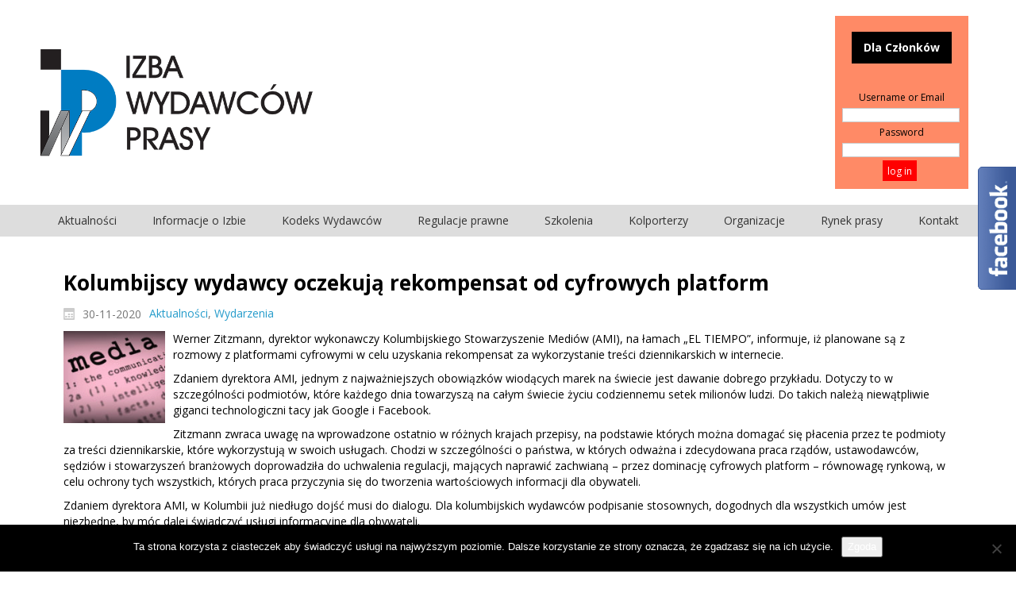

--- FILE ---
content_type: text/html; charset=UTF-8
request_url: https://www.iwp.pl/kolumbijscy-wydawcy-oczekuja-rekompensat-od-cyfrowych-platform/
body_size: 14203
content:
<!DOCTYPE html>
<html dir="ltr" lang="pl-PL">
<head>
    <meta charset="UTF-8" />
    <link href="https://www.iwp.pl/wp-content/themes/IWPv2_06_2018/images/29f3c889317532c23b38eb0376cac143_favicon260.png" rel="icon" type="image/x-icon" />
    <link rel="pingback" href="https://www.iwp.pl/xmlrpc.php" />
    <script>
    var themeHasJQuery = !!window.jQuery;
</script>
<script src="https://www.iwp.pl/wp-content/themes/IWPv2_06_2018/jquery.js?ver=1.0.1037"></script>
<script>
    window._$ = jQuery.noConflict(themeHasJQuery);
</script>
    <meta name="viewport" content="width=device-width, initial-scale=1.0">
<!--[if lte IE 9]>
<link rel="stylesheet" type="text/css" href="https://www.iwp.pl/wp-content/themes/IWPv2_06_2018/layout.ie.css" />
<script src="https://www.iwp.pl/wp-content/themes/IWPv2_06_2018/layout.ie.js"></script>
<![endif]-->
<link class="" href='//fonts.googleapis.com/css?family=Open+Sans:300,300italic,regular,italic,600,600italic,700,700italic,800,800italic&subset=latin' rel='stylesheet' type='text/css'>
<script src="https://www.iwp.pl/wp-content/themes/IWPv2_06_2018/layout.core.js"></script>
    
    <title>Kolumbijscy wydawcy oczekują rekompensat od cyfrowych platform &#8211; Izba Wydawców Prasy</title>
<meta name='robots' content='max-image-preview:large' />
<link rel="alternate" type="application/rss+xml" title="Izba Wydawców Prasy &raquo; Kanał z wpisami" href="https://www.iwp.pl/feed/" />
<link rel="alternate" type="application/rss+xml" title="Izba Wydawców Prasy &raquo; Kanał z komentarzami" href="https://www.iwp.pl/comments/feed/" />
<link rel="alternate" title="oEmbed (JSON)" type="application/json+oembed" href="https://www.iwp.pl/wp-json/oembed/1.0/embed?url=https%3A%2F%2Fwww.iwp.pl%2Fkolumbijscy-wydawcy-oczekuja-rekompensat-od-cyfrowych-platform%2F" />
<link rel="alternate" title="oEmbed (XML)" type="text/xml+oembed" href="https://www.iwp.pl/wp-json/oembed/1.0/embed?url=https%3A%2F%2Fwww.iwp.pl%2Fkolumbijscy-wydawcy-oczekuja-rekompensat-od-cyfrowych-platform%2F&#038;format=xml" />
<style id='wp-img-auto-sizes-contain-inline-css' type='text/css'>
img:is([sizes=auto i],[sizes^="auto," i]){contain-intrinsic-size:3000px 1500px}
/*# sourceURL=wp-img-auto-sizes-contain-inline-css */
</style>
<link rel='stylesheet' id='gs-swiper-css' href='https://www.iwp.pl/wp-content/plugins/gs-logo-slider/assets/libs/swiper-js/swiper.min.css?ver=3.7.9' type='text/css' media='all' />
<link rel='stylesheet' id='gs-tippyjs-css' href='https://www.iwp.pl/wp-content/plugins/gs-logo-slider/assets/libs/tippyjs/tippy.css?ver=3.7.9' type='text/css' media='all' />
<link rel='stylesheet' id='gs-logo-public-css' href='https://www.iwp.pl/wp-content/plugins/gs-logo-slider/assets/css/gs-logo.min.css?ver=3.7.9' type='text/css' media='all' />
<style id='gs-logo-public-inline-css' type='text/css'>
#gs_logo_area_1:not(.verticaltickerdown):not(.verticalticker) .gs_logo_container{margin-left:-5px}#gs_logo_area_1:not(.verticaltickerdown):not(.verticalticker) .gs_logo_container{margin-right:-5px}#gs_logo_area_1:not(.verticaltickerdown):not(.verticalticker) .gs_logo_single--wrapper{padding:5px}#gs_logo_area_1 ul.gs-logo-filter-cats{text-align:center!important}#gs_logo_area_1 .gs_logo_single--wrapper{width:20%}@media (max-width:1023px){#gs_logo_area_1 .gs_logo_single--wrapper{width:33.333333333333%}}@media (max-width:767px){#gs_logo_area_1 .gs_logo_single--wrapper{width:50%}}
/*# sourceURL=gs-logo-public-inline-css */
</style>
<style id='wp-emoji-styles-inline-css' type='text/css'>

	img.wp-smiley, img.emoji {
		display: inline !important;
		border: none !important;
		box-shadow: none !important;
		height: 1em !important;
		width: 1em !important;
		margin: 0 0.07em !important;
		vertical-align: -0.1em !important;
		background: none !important;
		padding: 0 !important;
	}
/*# sourceURL=wp-emoji-styles-inline-css */
</style>
<style id='wp-block-library-inline-css' type='text/css'>
:root{--wp-block-synced-color:#7a00df;--wp-block-synced-color--rgb:122,0,223;--wp-bound-block-color:var(--wp-block-synced-color);--wp-editor-canvas-background:#ddd;--wp-admin-theme-color:#007cba;--wp-admin-theme-color--rgb:0,124,186;--wp-admin-theme-color-darker-10:#006ba1;--wp-admin-theme-color-darker-10--rgb:0,107,160.5;--wp-admin-theme-color-darker-20:#005a87;--wp-admin-theme-color-darker-20--rgb:0,90,135;--wp-admin-border-width-focus:2px}@media (min-resolution:192dpi){:root{--wp-admin-border-width-focus:1.5px}}.wp-element-button{cursor:pointer}:root .has-very-light-gray-background-color{background-color:#eee}:root .has-very-dark-gray-background-color{background-color:#313131}:root .has-very-light-gray-color{color:#eee}:root .has-very-dark-gray-color{color:#313131}:root .has-vivid-green-cyan-to-vivid-cyan-blue-gradient-background{background:linear-gradient(135deg,#00d084,#0693e3)}:root .has-purple-crush-gradient-background{background:linear-gradient(135deg,#34e2e4,#4721fb 50%,#ab1dfe)}:root .has-hazy-dawn-gradient-background{background:linear-gradient(135deg,#faaca8,#dad0ec)}:root .has-subdued-olive-gradient-background{background:linear-gradient(135deg,#fafae1,#67a671)}:root .has-atomic-cream-gradient-background{background:linear-gradient(135deg,#fdd79a,#004a59)}:root .has-nightshade-gradient-background{background:linear-gradient(135deg,#330968,#31cdcf)}:root .has-midnight-gradient-background{background:linear-gradient(135deg,#020381,#2874fc)}:root{--wp--preset--font-size--normal:16px;--wp--preset--font-size--huge:42px}.has-regular-font-size{font-size:1em}.has-larger-font-size{font-size:2.625em}.has-normal-font-size{font-size:var(--wp--preset--font-size--normal)}.has-huge-font-size{font-size:var(--wp--preset--font-size--huge)}:root .has-text-align-center{text-align:center}:root .has-text-align-left{text-align:left}:root .has-text-align-right{text-align:right}.has-fit-text{white-space:nowrap!important}#end-resizable-editor-section{display:none}.aligncenter{clear:both}.items-justified-left{justify-content:flex-start}.items-justified-center{justify-content:center}.items-justified-right{justify-content:flex-end}.items-justified-space-between{justify-content:space-between}.screen-reader-text{word-wrap:normal!important;border:0;clip-path:inset(50%);height:1px;margin:-1px;overflow:hidden;padding:0;position:absolute;width:1px}.screen-reader-text:focus{background-color:#ddd;clip-path:none;color:#444;display:block;font-size:1em;height:auto;left:5px;line-height:normal;padding:15px 23px 14px;text-decoration:none;top:5px;width:auto;z-index:100000}html :where(.has-border-color){border-style:solid}html :where([style*=border-top-color]){border-top-style:solid}html :where([style*=border-right-color]){border-right-style:solid}html :where([style*=border-bottom-color]){border-bottom-style:solid}html :where([style*=border-left-color]){border-left-style:solid}html :where([style*=border-width]){border-style:solid}html :where([style*=border-top-width]){border-top-style:solid}html :where([style*=border-right-width]){border-right-style:solid}html :where([style*=border-bottom-width]){border-bottom-style:solid}html :where([style*=border-left-width]){border-left-style:solid}html :where(img[class*=wp-image-]){height:auto;max-width:100%}:where(figure){margin:0 0 1em}html :where(.is-position-sticky){--wp-admin--admin-bar--position-offset:var(--wp-admin--admin-bar--height,0px)}@media screen and (max-width:600px){html :where(.is-position-sticky){--wp-admin--admin-bar--position-offset:0px}}

/*# sourceURL=wp-block-library-inline-css */
</style><style id='global-styles-inline-css' type='text/css'>
:root{--wp--preset--aspect-ratio--square: 1;--wp--preset--aspect-ratio--4-3: 4/3;--wp--preset--aspect-ratio--3-4: 3/4;--wp--preset--aspect-ratio--3-2: 3/2;--wp--preset--aspect-ratio--2-3: 2/3;--wp--preset--aspect-ratio--16-9: 16/9;--wp--preset--aspect-ratio--9-16: 9/16;--wp--preset--color--black: #000000;--wp--preset--color--cyan-bluish-gray: #abb8c3;--wp--preset--color--white: #ffffff;--wp--preset--color--pale-pink: #f78da7;--wp--preset--color--vivid-red: #cf2e2e;--wp--preset--color--luminous-vivid-orange: #ff6900;--wp--preset--color--luminous-vivid-amber: #fcb900;--wp--preset--color--light-green-cyan: #7bdcb5;--wp--preset--color--vivid-green-cyan: #00d084;--wp--preset--color--pale-cyan-blue: #8ed1fc;--wp--preset--color--vivid-cyan-blue: #0693e3;--wp--preset--color--vivid-purple: #9b51e0;--wp--preset--gradient--vivid-cyan-blue-to-vivid-purple: linear-gradient(135deg,rgb(6,147,227) 0%,rgb(155,81,224) 100%);--wp--preset--gradient--light-green-cyan-to-vivid-green-cyan: linear-gradient(135deg,rgb(122,220,180) 0%,rgb(0,208,130) 100%);--wp--preset--gradient--luminous-vivid-amber-to-luminous-vivid-orange: linear-gradient(135deg,rgb(252,185,0) 0%,rgb(255,105,0) 100%);--wp--preset--gradient--luminous-vivid-orange-to-vivid-red: linear-gradient(135deg,rgb(255,105,0) 0%,rgb(207,46,46) 100%);--wp--preset--gradient--very-light-gray-to-cyan-bluish-gray: linear-gradient(135deg,rgb(238,238,238) 0%,rgb(169,184,195) 100%);--wp--preset--gradient--cool-to-warm-spectrum: linear-gradient(135deg,rgb(74,234,220) 0%,rgb(151,120,209) 20%,rgb(207,42,186) 40%,rgb(238,44,130) 60%,rgb(251,105,98) 80%,rgb(254,248,76) 100%);--wp--preset--gradient--blush-light-purple: linear-gradient(135deg,rgb(255,206,236) 0%,rgb(152,150,240) 100%);--wp--preset--gradient--blush-bordeaux: linear-gradient(135deg,rgb(254,205,165) 0%,rgb(254,45,45) 50%,rgb(107,0,62) 100%);--wp--preset--gradient--luminous-dusk: linear-gradient(135deg,rgb(255,203,112) 0%,rgb(199,81,192) 50%,rgb(65,88,208) 100%);--wp--preset--gradient--pale-ocean: linear-gradient(135deg,rgb(255,245,203) 0%,rgb(182,227,212) 50%,rgb(51,167,181) 100%);--wp--preset--gradient--electric-grass: linear-gradient(135deg,rgb(202,248,128) 0%,rgb(113,206,126) 100%);--wp--preset--gradient--midnight: linear-gradient(135deg,rgb(2,3,129) 0%,rgb(40,116,252) 100%);--wp--preset--font-size--small: 13px;--wp--preset--font-size--medium: 20px;--wp--preset--font-size--large: 36px;--wp--preset--font-size--x-large: 42px;--wp--preset--spacing--20: 0.44rem;--wp--preset--spacing--30: 0.67rem;--wp--preset--spacing--40: 1rem;--wp--preset--spacing--50: 1.5rem;--wp--preset--spacing--60: 2.25rem;--wp--preset--spacing--70: 3.38rem;--wp--preset--spacing--80: 5.06rem;--wp--preset--shadow--natural: 6px 6px 9px rgba(0, 0, 0, 0.2);--wp--preset--shadow--deep: 12px 12px 50px rgba(0, 0, 0, 0.4);--wp--preset--shadow--sharp: 6px 6px 0px rgba(0, 0, 0, 0.2);--wp--preset--shadow--outlined: 6px 6px 0px -3px rgb(255, 255, 255), 6px 6px rgb(0, 0, 0);--wp--preset--shadow--crisp: 6px 6px 0px rgb(0, 0, 0);}:where(.is-layout-flex){gap: 0.5em;}:where(.is-layout-grid){gap: 0.5em;}body .is-layout-flex{display: flex;}.is-layout-flex{flex-wrap: wrap;align-items: center;}.is-layout-flex > :is(*, div){margin: 0;}body .is-layout-grid{display: grid;}.is-layout-grid > :is(*, div){margin: 0;}:where(.wp-block-columns.is-layout-flex){gap: 2em;}:where(.wp-block-columns.is-layout-grid){gap: 2em;}:where(.wp-block-post-template.is-layout-flex){gap: 1.25em;}:where(.wp-block-post-template.is-layout-grid){gap: 1.25em;}.has-black-color{color: var(--wp--preset--color--black) !important;}.has-cyan-bluish-gray-color{color: var(--wp--preset--color--cyan-bluish-gray) !important;}.has-white-color{color: var(--wp--preset--color--white) !important;}.has-pale-pink-color{color: var(--wp--preset--color--pale-pink) !important;}.has-vivid-red-color{color: var(--wp--preset--color--vivid-red) !important;}.has-luminous-vivid-orange-color{color: var(--wp--preset--color--luminous-vivid-orange) !important;}.has-luminous-vivid-amber-color{color: var(--wp--preset--color--luminous-vivid-amber) !important;}.has-light-green-cyan-color{color: var(--wp--preset--color--light-green-cyan) !important;}.has-vivid-green-cyan-color{color: var(--wp--preset--color--vivid-green-cyan) !important;}.has-pale-cyan-blue-color{color: var(--wp--preset--color--pale-cyan-blue) !important;}.has-vivid-cyan-blue-color{color: var(--wp--preset--color--vivid-cyan-blue) !important;}.has-vivid-purple-color{color: var(--wp--preset--color--vivid-purple) !important;}.has-black-background-color{background-color: var(--wp--preset--color--black) !important;}.has-cyan-bluish-gray-background-color{background-color: var(--wp--preset--color--cyan-bluish-gray) !important;}.has-white-background-color{background-color: var(--wp--preset--color--white) !important;}.has-pale-pink-background-color{background-color: var(--wp--preset--color--pale-pink) !important;}.has-vivid-red-background-color{background-color: var(--wp--preset--color--vivid-red) !important;}.has-luminous-vivid-orange-background-color{background-color: var(--wp--preset--color--luminous-vivid-orange) !important;}.has-luminous-vivid-amber-background-color{background-color: var(--wp--preset--color--luminous-vivid-amber) !important;}.has-light-green-cyan-background-color{background-color: var(--wp--preset--color--light-green-cyan) !important;}.has-vivid-green-cyan-background-color{background-color: var(--wp--preset--color--vivid-green-cyan) !important;}.has-pale-cyan-blue-background-color{background-color: var(--wp--preset--color--pale-cyan-blue) !important;}.has-vivid-cyan-blue-background-color{background-color: var(--wp--preset--color--vivid-cyan-blue) !important;}.has-vivid-purple-background-color{background-color: var(--wp--preset--color--vivid-purple) !important;}.has-black-border-color{border-color: var(--wp--preset--color--black) !important;}.has-cyan-bluish-gray-border-color{border-color: var(--wp--preset--color--cyan-bluish-gray) !important;}.has-white-border-color{border-color: var(--wp--preset--color--white) !important;}.has-pale-pink-border-color{border-color: var(--wp--preset--color--pale-pink) !important;}.has-vivid-red-border-color{border-color: var(--wp--preset--color--vivid-red) !important;}.has-luminous-vivid-orange-border-color{border-color: var(--wp--preset--color--luminous-vivid-orange) !important;}.has-luminous-vivid-amber-border-color{border-color: var(--wp--preset--color--luminous-vivid-amber) !important;}.has-light-green-cyan-border-color{border-color: var(--wp--preset--color--light-green-cyan) !important;}.has-vivid-green-cyan-border-color{border-color: var(--wp--preset--color--vivid-green-cyan) !important;}.has-pale-cyan-blue-border-color{border-color: var(--wp--preset--color--pale-cyan-blue) !important;}.has-vivid-cyan-blue-border-color{border-color: var(--wp--preset--color--vivid-cyan-blue) !important;}.has-vivid-purple-border-color{border-color: var(--wp--preset--color--vivid-purple) !important;}.has-vivid-cyan-blue-to-vivid-purple-gradient-background{background: var(--wp--preset--gradient--vivid-cyan-blue-to-vivid-purple) !important;}.has-light-green-cyan-to-vivid-green-cyan-gradient-background{background: var(--wp--preset--gradient--light-green-cyan-to-vivid-green-cyan) !important;}.has-luminous-vivid-amber-to-luminous-vivid-orange-gradient-background{background: var(--wp--preset--gradient--luminous-vivid-amber-to-luminous-vivid-orange) !important;}.has-luminous-vivid-orange-to-vivid-red-gradient-background{background: var(--wp--preset--gradient--luminous-vivid-orange-to-vivid-red) !important;}.has-very-light-gray-to-cyan-bluish-gray-gradient-background{background: var(--wp--preset--gradient--very-light-gray-to-cyan-bluish-gray) !important;}.has-cool-to-warm-spectrum-gradient-background{background: var(--wp--preset--gradient--cool-to-warm-spectrum) !important;}.has-blush-light-purple-gradient-background{background: var(--wp--preset--gradient--blush-light-purple) !important;}.has-blush-bordeaux-gradient-background{background: var(--wp--preset--gradient--blush-bordeaux) !important;}.has-luminous-dusk-gradient-background{background: var(--wp--preset--gradient--luminous-dusk) !important;}.has-pale-ocean-gradient-background{background: var(--wp--preset--gradient--pale-ocean) !important;}.has-electric-grass-gradient-background{background: var(--wp--preset--gradient--electric-grass) !important;}.has-midnight-gradient-background{background: var(--wp--preset--gradient--midnight) !important;}.has-small-font-size{font-size: var(--wp--preset--font-size--small) !important;}.has-medium-font-size{font-size: var(--wp--preset--font-size--medium) !important;}.has-large-font-size{font-size: var(--wp--preset--font-size--large) !important;}.has-x-large-font-size{font-size: var(--wp--preset--font-size--x-large) !important;}
/*# sourceURL=global-styles-inline-css */
</style>

<style id='classic-theme-styles-inline-css' type='text/css'>
/*! This file is auto-generated */
.wp-block-button__link{color:#fff;background-color:#32373c;border-radius:9999px;box-shadow:none;text-decoration:none;padding:calc(.667em + 2px) calc(1.333em + 2px);font-size:1.125em}.wp-block-file__button{background:#32373c;color:#fff;text-decoration:none}
/*# sourceURL=/wp-includes/css/classic-themes.min.css */
</style>
<link rel='stylesheet' id='dashicons-css' href='https://www.iwp.pl/wp-includes/css/dashicons.min.css?ver=6.9' type='text/css' media='all' />
<link rel='stylesheet' id='wp-components-css' href='https://www.iwp.pl/wp-content/plugins/gutenberg/build/styles/components/style.css?ver=22.2.0' type='text/css' media='all' />
<link rel='stylesheet' id='wp-commands-css' href='https://www.iwp.pl/wp-content/plugins/gutenberg/build/styles/commands/style.css?ver=22.2.0' type='text/css' media='all' />
<link rel='stylesheet' id='wp-preferences-css' href='https://www.iwp.pl/wp-content/plugins/gutenberg/build/styles/preferences/style.css?ver=22.2.0' type='text/css' media='all' />
<link rel='stylesheet' id='wp-block-editor-css' href='https://www.iwp.pl/wp-content/plugins/gutenberg/build/styles/block-editor/style.css?ver=22.2.0' type='text/css' media='all' />
<style id='wp-block-editor-inline-css' type='text/css'>
    
        .gslogo--toolbar {
            padding: 20px;
            border: 1px solid #1f1f1f;
            border-radius: 2px;
        }

        .gslogo--toolbar label {
            display: block;
            margin-bottom: 6px;
            margin-top: -6px;
        }

        .gslogo--toolbar select {
            width: 250px;
            max-width: 100% !important;
            line-height: 42px !important;
        }

        .gslogo--toolbar .gs-logo-slider-block--des {
            margin: 10px 0 0;
            font-size: 16px;
        }

        .gslogo--toolbar .gs-logo-slider-block--des span {
            display: block;
        }

        .gslogo--toolbar p.gs-logo-slider-block--des a {
            margin-left: 4px;
        }

        .editor-styles-wrapper .wp-block h3.gs_logo_title {
            font-size: 16px;
            font-weight: 400;
            margin: 0px;
            margin-top: 20px;
        }
    
        
/*# sourceURL=wp-block-editor-inline-css */
</style>
<link rel='stylesheet' id='popup-maker-block-library-style-css' href='https://www.iwp.pl/wp-content/plugins/popup-maker/dist/packages/block-library-style.css?ver=dbea705cfafe089d65f1' type='text/css' media='all' />
<link rel='stylesheet' id='better-file-download-css' href='https://www.iwp.pl/wp-content/plugins/better-file-download/public/css/better-file-download-public.css?ver=1.0.0' type='text/css' media='all' />
<link rel='stylesheet' id='contact-form-7-css' href='https://www.iwp.pl/wp-content/plugins/contact-form-7/includes/css/styles.css?ver=6.1.4' type='text/css' media='all' />
<link rel='stylesheet' id='cookie-notice-front-css' href='https://www.iwp.pl/wp-content/plugins/cookie-notice/css/front.min.css?ver=2.5.10' type='text/css' media='all' />
<link rel='stylesheet' id='responsive-lightbox-swipebox-css' href='https://www.iwp.pl/wp-content/plugins/responsive-lightbox/assets/swipebox/swipebox.min.css?ver=1.5.2' type='text/css' media='all' />
<link rel='stylesheet' id='wp-members-css' href='https://www.iwp.pl/wp-content/plugins/wp-members/assets/css/forms/generic-no-float.min.css?ver=3.5.4.3' type='text/css' media='all' />
<link rel='stylesheet' id='newsletter-css' href='https://www.iwp.pl/wp-content/plugins/newsletter/style.css?ver=9.0.9' type='text/css' media='all' />
<link rel='stylesheet' id='theme-bootstrap-css' href='https://www.iwp.pl/wp-content/themes/IWPv2_06_2018/bootstrap.css?ver=1.0.1037' type='text/css' media='all' />
<link rel='stylesheet' id='theme-style-css' href='https://www.iwp.pl/wp-content/themes/IWPv2_06_2018/style.css?ver=1.0.1037' type='text/css' media='all' />
<script type="text/javascript" src="https://www.iwp.pl/wp-includes/js/jquery/jquery.min.js?ver=3.7.1" id="jquery-core-js"></script>
<script type="text/javascript" src="https://www.iwp.pl/wp-includes/js/jquery/jquery-migrate.min.js?ver=3.4.1" id="jquery-migrate-js"></script>
<script type="text/javascript" id="better-file-download-js-extra">
/* <![CDATA[ */
var bfd_js = {"ajaxurl":"https://www.iwp.pl/wp-admin/admin-ajax.php"};
//# sourceURL=better-file-download-js-extra
/* ]]> */
</script>
<script type="text/javascript" src="https://www.iwp.pl/wp-content/plugins/better-file-download/public/js/better-file-download-public.js?ver=1.0.0" id="better-file-download-js"></script>
<script type="text/javascript" id="cookie-notice-front-js-before">
/* <![CDATA[ */
var cnArgs = {"ajaxUrl":"https:\/\/www.iwp.pl\/wp-admin\/admin-ajax.php","nonce":"0e68d17c09","hideEffect":"fade","position":"bottom","onScroll":false,"onScrollOffset":100,"onClick":false,"cookieName":"cookie_notice_accepted","cookieTime":2592000,"cookieTimeRejected":2592000,"globalCookie":false,"redirection":false,"cache":true,"revokeCookies":false,"revokeCookiesOpt":"automatic"};

//# sourceURL=cookie-notice-front-js-before
/* ]]> */
</script>
<script type="text/javascript" src="https://www.iwp.pl/wp-content/plugins/cookie-notice/js/front.min.js?ver=2.5.10" id="cookie-notice-front-js"></script>
<script type="text/javascript" src="https://www.iwp.pl/wp-content/plugins/responsive-lightbox/assets/swipebox/jquery.swipebox.min.js?ver=1.5.2" id="responsive-lightbox-swipebox-js"></script>
<script type="text/javascript" src="https://www.iwp.pl/wp-includes/js/underscore.min.js?ver=1.13.7" id="underscore-js"></script>
<script type="text/javascript" src="https://www.iwp.pl/wp-content/plugins/responsive-lightbox/assets/infinitescroll/infinite-scroll.pkgd.min.js?ver=4.0.1" id="responsive-lightbox-infinite-scroll-js"></script>
<script type="text/javascript" id="responsive-lightbox-js-before">
/* <![CDATA[ */
var rlArgs = {"script":"swipebox","selector":"lightbox","customEvents":"","activeGalleries":true,"animation":true,"hideCloseButtonOnMobile":false,"removeBarsOnMobile":false,"hideBars":true,"hideBarsDelay":5000,"videoMaxWidth":1080,"useSVG":true,"loopAtEnd":false,"woocommerce_gallery":false,"ajaxurl":"https:\/\/www.iwp.pl\/wp-admin\/admin-ajax.php","nonce":"cfbefe52b7","preview":false,"postId":5610,"scriptExtension":false};

//# sourceURL=responsive-lightbox-js-before
/* ]]> */
</script>
<script type="text/javascript" src="https://www.iwp.pl/wp-content/plugins/responsive-lightbox/js/front.js?ver=2.5.4" id="responsive-lightbox-js"></script>
<script type="text/javascript" src="https://www.iwp.pl/wp-content/themes/IWPv2_06_2018/bootstrap.min.js?ver=1.0.1037" id="theme-bootstrap-js"></script>
<script type="text/javascript" src="https://www.iwp.pl/wp-content/themes/IWPv2_06_2018/script.js?ver=1.0.1037" id="theme-script-js"></script>
<link rel="https://api.w.org/" href="https://www.iwp.pl/wp-json/" /><link rel="alternate" title="JSON" type="application/json" href="https://www.iwp.pl/wp-json/wp/v2/posts/5610" /><link rel="EditURI" type="application/rsd+xml" title="RSD" href="https://www.iwp.pl/xmlrpc.php?rsd" />
<link rel="canonical" href="https://www.iwp.pl/kolumbijscy-wydawcy-oczekuja-rekompensat-od-cyfrowych-platform/" />
<link rel='shortlink' href='https://www.iwp.pl/?p=5610' />
<link rel="apple-touch-icon" sizes="180x180" href="/wp-content/uploads/fbrfg/apple-touch-icon.png">
<link rel="icon" type="image/png" sizes="32x32" href="/wp-content/uploads/fbrfg/favicon-32x32.png">
<link rel="icon" type="image/png" sizes="16x16" href="/wp-content/uploads/fbrfg/favicon-16x16.png">
<link rel="manifest" href="/wp-content/uploads/fbrfg/manifest.json">
<link rel="shortcut icon" href="/wp-content/uploads/fbrfg/favicon.ico">
<meta name="msapplication-config" content="/wp-content/uploads/fbrfg/browserconfig.xml">
<meta name="theme-color" content="#ffffff"><script>window.wpJQuery = window.jQuery;</script>    
</head>
<body class="wp-singular post-template-default single single-post postid-5610 single-format-standard wp-theme-IWPv2_06_2018  hfeed bootstrap bd-body-6 bd-pagebackground bd-margins cookies-not-set post-template">
<header class=" bd-headerarea-1  bd-margins">
        <div class="bd-containereffect-1 container-effect container "><section class=" bd-section-1 bd-tagstyles " id="section4" data-section-title="Two Columns">
    <div class="bd-container-inner bd-margins clearfix">
        <div class=" bd-layoutcontainer-8 bd-columns bd-no-margins">
    <div class="bd-container-inner">
        <div class="container-fluid">
            <div class="row 
 bd-row-flex 
 bd-row-align-middle">
                <div class=" bd-columnwrapper-7 
 col-lg-2
 col-xs-3">
    <div class="bd-layoutcolumn-7 bd-column" ><div class="bd-vertical-align-wrapper"><a class="bd-imagelink-1  bd-own-margins "  href="https://iwp.pl/">
<img class=" bd-imagestyles" src="https://www.iwp.pl/wp-content/themes/IWPv2_06_2018/images/e18afc6d13f45b4746711798bb5db1d6_iwp_new_240.png">
</a></div></div>
</div>
	
		<div class=" bd-columnwrapper-18 
 col-lg-8
 col-xs-6">
    <div class="bd-layoutcolumn-18 bd-column" ><div class="bd-vertical-align-wrapper"></div></div>
</div>
	
		<div class=" bd-columnwrapper-28 
 col-lg-2
 col-xs-3">
    <div class="bd-layoutcolumn-28 bd-no-margins bd-column" ><div class="bd-vertical-align-wrapper">    
    <div class=" bd-topmenu-2 bd-no-margins" data-responsive-menu="true">
        
            <div class=" bd-responsivemenu-2 collapse-button">
    <div class="bd-container-inner">
        <div class="bd-menuitem-38 ">
            <a  data-toggle="collapse"
                data-target=".bd-topmenu-2 .collapse-button + .navbar-collapse"
                href="#" onclick="return false;">
                    <span></span>
            </a>
        </div>
    </div>
</div>
            <div class="navbar-collapse collapse">
            
            <div class=" bd-horizontalmenu-5 clearfix">
                <div class="bd-container-inner">
                
<ul class=" bd-menu-9 nav nav-pills navbar-left">
    <li class=" bd-menuitem-34 ">
    <a class=" "  href="http://www.iwp.pl">
        <span>
            Dla Członków        </span>
    </a>    </li>
    
</ul>                </div>
            </div>
            
        
            </div>
    </div>
    
	
		<div  class=" bd-sidebar-11 hidden-sm hidden-xs clearfix" data-position="Area-3"><div class=" bd-block-9 bd-own-margins widget wp-members" id="widget_wpmemwidget-2" data-block-id="widget_wpmemwidget-2">
        <div class=" bd-blockcontent bd-tagstyles bd-custom-button ">
<div id="wp-members"><form name="form" method="post" action="https://www.iwp.pl/kolumbijscy-wydawcy-oczekuja-rekompensat-od-cyfrowych-platform/" id="wpmem_login_widget_form" class="widget_form"><fieldset><label for="log">Username or Email</label><div class="div_text"><input name="log" type="text" id="log" value="" class="username" required  /></div><label for="pwd">Password</label><div class="div_text"><input name="pwd" type="password" id="pwd" class="password" required  /></div><input type="hidden" name="rememberme" value="forever" /><input type="hidden" name="redirect_to" value="https://www.iwp.pl/kolumbijscy-wydawcy-oczekuja-rekompensat-od-cyfrowych-platform/" /><input type="hidden" name="a" value="login" /><input type="hidden" name="slog" value="true" /><div class="button_div"><input type="submit" name="Submit" class="buttons" value="log in" /></div></fieldset></form></div></div>
</div></div></div></div>
</div>
            </div>
        </div>
    </div>
</div>
    </div>
</section></div>
	
		    
    <nav class=" bd-hmenu-8"  data-responsive-menu="true" data-responsive-levels="expand on click" data-responsive-type="" data-offcanvas-delay="0ms" data-offcanvas-duration="700ms" data-offcanvas-timing-function="ease">
        
            <div class=" bd-menuoverlay-7 bd-menu-overlay"></div>
            <div class=" bd-responsivemenu-7 collapse-button">
    <div class="bd-container-inner">
        <div class="bd-menuitem-53 ">
            <a  data-toggle="collapse"
                data-target=".bd-hmenu-8 .collapse-button + .navbar-collapse"
                href="#" onclick="return false;">
                    <span>Menu</span>
            </a>
        </div>
    </div>
</div>
            <div class="navbar-collapse collapse ">
        
        <div class=" bd-horizontalmenu-8 clearfix">
            <div class="bd-container-inner">
            
            
<ul class=" bd-menu-16 nav nav-pills nav-justified">
    <li class=" bd-menuitem-49 bd-toplevel-item  bd-submenu-icon-only">
    <a class=" "  href="http://iwp.pl">
        <span>
            Aktualności        </span>
    </a>    
    <div class="bd-menu-17-popup ">
            <ul class="bd-menu-17 bd-no-margins  ">
        
            <li class=" bd-menuitem-50  bd-sub-item">
    
            <a class=" "  href="https://www.iwp.pl/category/aktualnosci/informacje-iwp/">
                <span>
                    Informacje IWP                </span>
            </a>
            </li>
    
    
    
            <li class=" bd-menuitem-50  bd-sub-item">
    
            <a class=" "  href="https://www.iwp.pl/category/aktualnosci/wydarzenia/">
                <span>
                    Wydarzenia                </span>
            </a>
            </li>
    
    
            </ul>
        </div>
    
    </li>
    
<li class=" bd-menuitem-49 bd-toplevel-item  bd-submenu-icon-only">
    <a class=" "  href="http://iwp.pl/informacje-o-izbie/">
        <span>
            Informacje o Izbie        </span>
    </a>    
    <div class="bd-menu-17-popup ">
            <ul class="bd-menu-17 bd-no-margins  ">
        
            <li class=" bd-menuitem-50  bd-sub-item">
    
            <a class=" "  href="https://www.iwp.pl/rys-historyczny/">
                <span>
                    Rys historyczny                </span>
            </a>
            </li>
    
    
    
            <li class=" bd-menuitem-50  bd-sub-item">
    
            <a class=" "  href="https://www.iwp.pl/statut-izby-wydawcow-prasy-2/">
                <span>
                    Statut Izby Wydawców Prasy                </span>
            </a>
            </li>
    
    
    
            <li class=" bd-menuitem-50  bd-sub-item">
    
            <a class=" "  href="https://www.iwp.pl/ustawa-o-izbach-gospodarczych/">
                <span>
                    Ustawa o izbach gospodarczych                </span>
            </a>
            </li>
    
    
    
            <li class=" bd-menuitem-50  bd-sub-item">
    
            <a class=" "  href="https://www.iwp.pl/sklad-wladz/">
                <span>
                    Skład władz                </span>
            </a>
            </li>
    
    
    
            <li class=" bd-menuitem-50  bd-sub-item">
    
            <a class=" "  href="https://www.iwp.pl/3982-2/">
                <span>
                    Lista członków IWP                </span>
            </a>
            </li>
    
    
    
            <li class=" bd-menuitem-50  bd-submenu-icon-only bd-sub-item">
    
            <a class=" "  href="https://www.iwp.pl/wstap/">
                <span>
                    Wstąp do Izby Wydawców Prasy                </span>
            </a>
    
    <div class="bd-menu-17-popup ">
            <ul class="bd-menu-17 bd-no-margins  ">
        
            <li class=" bd-menuitem-50  bd-sub-item">
    
            <a class=" "  href="https://www.iwp.pl/dokumenty-wymagane-do-przystapienia-do-izby-wydawcow-prasy/">
                <span>
                    Dokumenty wymagane do przystąpienia do Izby Wydawców&hellip;                </span>
            </a>
            </li>
    
    
            </ul>
        </div>
    
            </li>
    
    
            </ul>
        </div>
    
    </li>
    
<li class=" bd-menuitem-49 bd-toplevel-item ">
    <a class=" "  href="https://www.iwp.pl/kodeks-dobrych-praktyk-wydawcow-prasy-dokumenty/">
        <span>
            Kodeks Wydawców        </span>
    </a>    </li>
    
<li class=" bd-menuitem-49 bd-toplevel-item  bd-submenu-icon-only">
    <a class=" "  href="https://www.iwp.pl/category/regulacje-prawne/">
        <span>
            Regulacje prawne        </span>
    </a>    
    <div class="bd-menu-17-popup ">
            <ul class="bd-menu-17 bd-no-margins  ">
        
            <li class=" bd-menuitem-50  bd-sub-item">
    
            <a class=" "  href="https://www.iwp.pl/category/regulacje-prawne/prawo-prasowe/">
                <span>
                    Prawo prasowe                </span>
            </a>
            </li>
    
    
    
            <li class=" bd-menuitem-50  bd-submenu-icon-only bd-sub-item">
    
            <a class=" "  href="https://www.iwp.pl/category/regulacje-prawne/prawo-autorskie/">
                <span>
                    Prawo autorskie                </span>
            </a>
    
    <div class="bd-menu-17-popup ">
            <ul class="bd-menu-17 bd-no-margins  ">
        
            <li class=" bd-menuitem-50  bd-sub-item">
    
            <a class=" "  href="https://www.iwp.pl/category/regulacje-prawne/prawo-autorskie/prawo-miedzynarodowe/">
                <span>
                    Prawo międzynarodowe                </span>
            </a>
            </li>
    
    
    
            <li class=" bd-menuitem-50  bd-sub-item">
    
            <a class=" "  href="https://www.iwp.pl/category/regulacje-prawne/prawo-autorskie/prawo-ue/">
                <span>
                    Prawo UE                </span>
            </a>
            </li>
    
    
    
            <li class=" bd-menuitem-50  bd-sub-item">
    
            <a class=" "  href="https://www.iwp.pl/category/regulacje-prawne/prawo-autorskie/regulacje-krajowe/">
                <span>
                    Regulacje krajowe                </span>
            </a>
            </li>
    
    
    
            <li class=" bd-menuitem-50  bd-sub-item">
    
            <a class=" "  href="https://www.iwp.pl/category/regulacje-prawne/prawo-autorskie/zrodla-prawa-autorskiego/">
                <span>
                    Źródła prawa autorskiego                </span>
            </a>
            </li>
    
    
            </ul>
        </div>
    
            </li>
    
    
    
            <li class=" bd-menuitem-50  bd-sub-item">
    
            <a class=" "  href="https://www.iwp.pl/category/regulacje-prawne/vat/">
                <span>
                    VAT                </span>
            </a>
            </li>
    
    
    
            <li class=" bd-menuitem-50  bd-sub-item">
    
            <a class=" "  href="https://www.iwp.pl/category/regulacje-prawne/inne/">
                <span>
                    Inne                </span>
            </a>
            </li>
    
    
            </ul>
        </div>
    
    </li>
    
<li class=" bd-menuitem-49 bd-toplevel-item ">
    <a class=" "  href="https://www.iwp.pl/category/szkolenia/">
        <span>
            Szkolenia        </span>
    </a>    </li>
    
<li class=" bd-menuitem-49 bd-toplevel-item ">
    <a class=" "  href="https://www.iwp.pl/category/kolporterzy/">
        <span>
            Kolporterzy        </span>
    </a>    </li>
    
<li class=" bd-menuitem-49 bd-toplevel-item  bd-submenu-icon-only">
    <a class=" " >
        <span>
            Organizacje        </span>
    </a>    
    <div class="bd-menu-17-popup ">
            <ul class="bd-menu-17 bd-no-margins  ">
        
            <li class=" bd-menuitem-50  bd-sub-item">
    
            <a class=" "  href="https://www.iwp.pl/category/organizacje-w-polsce/">
                <span>
                    Organizacje w Polsce                </span>
            </a>
            </li>
    
    
    
            <li class=" bd-menuitem-50  bd-sub-item">
    
            <a class=" "  href="https://www.iwp.pl/category/organizacje-miedzynarodowe/">
                <span>
                    Organizacje międzynarodowe                </span>
            </a>
            </li>
    
    
            </ul>
        </div>
    
    </li>
    
<li class=" bd-menuitem-49 bd-toplevel-item ">
    <a class=" "  href="https://www.iwp.pl/rynek-wydawcow/">
        <span>
            Rynek prasy        </span>
    </a>    </li>
    
<li class=" bd-menuitem-49 bd-toplevel-item ">
    <a class=" "  href="https://www.iwp.pl/kontakt/">
        <span>
            Kontakt        </span>
    </a>    </li>
    
</ul>            
            </div>
        </div>
        

        <div class="bd-menu-close-icon">
    <a href="#" class="bd-icon  bd-icon-42"></a>
</div>

        
            </div>
    </nav>
    
</header>
	
		<div class=" bd-stretchtobottom-4 bd-stretch-to-bottom" data-control-selector=".bd-contentlayout-6">
<div class="bd-contentlayout-6  bd-sheetstyles  bd-no-margins bd-margins" >
    <div class="bd-container-inner">

        <div class="bd-flex-vertical bd-stretch-inner bd-contentlayout-offset">
            
 
                                        <div class="bd-flex-horizontal bd-flex-wide bd-no-margins">
                
                <div class="bd-flex-vertical bd-flex-wide bd-no-margins">
                    

                    <div class=" bd-layoutitemsbox-20 bd-flex-wide bd-no-margins">
    <div class=" bd-content-15">
    
            <div class=" bd-blog-2">
        <div class="bd-container-inner">
        
                    
        <div class=" bd-grid-5 bd-margins">
            <div class="container-fluid">
                <div class="separated-grid row">
                        
                        <div class="separated-item-34 col-md-12 ">
                        
                            <div class="bd-griditem-34">
                                <article id="post-5610" class=" bd-article-3 clearfix hentry post-5610 post type-post status-publish format-standard has-post-thumbnail hentry category-aktualnosci category-wydarzenia tag-facebook tag-google tag-kolumbia tag-wydawcy">
        <h2 class="entry-title  bd-postheader-3">
        Kolumbijscy wydawcy oczekują rekompensat od cyfrowych platform    </h2>
	
		<div class=" bd-layoutbox-8 bd-no-margins clearfix">
    <div class="bd-container-inner">
        <div class=" bd-posticondate-4 bd-no-margins">
    <span class=" bd-icon bd-icon-39"><time class="entry-date published" datetime="2020-11-30T20:22:43+01:00">30-11-2020</time><time class="updated" style="display:none;" datetime="2020-12-01T09:49:12+01:00">01-12-2020</time></span>
</div>
	
		<div class=" bd-posticoncategory-140">
        <span class=" "><span><a href="https://www.iwp.pl/category/aktualnosci/" rel="category tag">Aktualności</a>, <a href="https://www.iwp.pl/category/aktualnosci/wydarzenia/" rel="category tag">Wydarzenia</a></span></span>
    </div>
    </div>
</div>
	
		<div class=" bd-layoutbox-10 bd-no-margins clearfix">
    <div class="bd-container-inner">
        <a href="https://www.iwp.pl/kolumbijscy-wydawcy-oczekuja-rekompensat-od-cyfrowych-platform/" title="Kolumbijscy wydawcy oczekują rekompensat od cyfrowych platform" class=" bd-postimage-7 bd-no-margins" ><img  width="128" height="116" src="https://www.iwp.pl/wp-content/uploads/2018/11/Media-komunikacja-150x136.jpg" class=" bd-imagestyles wp-post-image" alt="Kolumbijscy wydawcy oczekują rekompensat od cyfrowych platform" title="Kolumbijscy wydawcy oczekują rekompensat od cyfrowych platform" decoding="async" srcset="https://www.iwp.pl/wp-content/uploads/2018/11/Media-komunikacja-150x136.jpg 150w, https://www.iwp.pl/wp-content/uploads/2018/11/Media-komunikacja-300x273.jpg 300w, https://www.iwp.pl/wp-content/uploads/2018/11/Media-komunikacja-768x698.jpg 768w, https://www.iwp.pl/wp-content/uploads/2018/11/Media-komunikacja-1024x931.jpg 1024w" sizes="(max-width: 128px) 100vw, 128px" /></a>	
		<div class=" bd-postcontent-2 bd-tagstyles  entry-content bd-contentlayout-offset" >
    <p>Werner Zitzmann, dyrektor wykonawczy Kolumbijskiego Stowarzyszenie Mediów (AMI), na łamach „EL TIEMPO”, informuje, iż planowane są z rozmowy z platformami cyfrowymi w celu uzyskania rekompensat za wykorzystanie treści dziennikarskich w internecie.</p>
<p>Zdaniem dyrektora AMI, jednym z najważniejszych obowiązków wiodących marek na świecie jest dawanie dobrego przykładu. Dotyczy to w szczególności podmiotów, które każdego dnia towarzyszą na całym świecie życiu codziennemu setek milionów ludzi. Do takich należą niewątpliwie giganci technologiczni tacy jak Google i Facebook.</p>
<p>Zitzmann zwraca uwagę na wprowadzone ostatnio w różnych krajach przepisy, na podstawie których można domagać się płacenia przez te podmioty za treści dziennikarskie, które wykorzystują w swoich usługach. Chodzi w szczególności o państwa, w których odważna i zdecydowana praca rządów, ustawodawców, sędziów i stowarzyszeń branżowych doprowadziła do uchwalenia regulacji, mających naprawić zachwianą &#8211; przez dominację cyfrowych platform &#8211; równowagę rynkową, w celu ochrony tych wszystkich, których praca przyczynia się do tworzenia wartościowych informacji dla obywateli.</p>
<p>Zdaniem dyrektora AMI, w Kolumbii już niedługo dojść musi do dialogu. Dla kolumbijskich wydawców podpisanie stosownych, dogodnych dla wszystkich umów jest niezbędne, by móc dalej świadczyć usługi informacyjne dla obywateli.</p>
<p>Źródło: <a href="https://www.eltiempo.com/opinion/columnistas/werner-zitzmann/entre-buenos-y-malos-ejemplos-columna-de-werner-zitzmann-551748" target="_blank" rel="noopener noreferrer">https://www.eltiempo.com</a></p>
</div>
    </div>
</div>
</article>
                                                                                                                                </div>
                        </div>
                </div>
            </div>
        </div>
        
        </div>
    </div>
</div>
</div>

                    
                </div>
                
 
                                        </div>
            
        </div>

    </div>
</div></div>
	
		<footer class=" bd-footerarea-1">
            <section class=" bd-section-6 bd-tagstyles" id="section4" data-section-title="One Сolumn">
    <div class="bd-container-inner bd-margins clearfix">
        <p class=" bd-textblock-4 bd-content-element">
    Izba Wydawców Prasy współpracuje z krajowymi i międzynarodowymi organizacjami:</p>
    </div>
</section>
	
		<div class="bd-containereffect-13 container-effect container "><div class=" bd-showshortcode-3 bd-tagstyles  bd-own-margins">
	
		<div id="gs_logo_area_1" data-shortcode-id="1" class="gs_logo_area gs_logo_area_1 slider1 " data-options='{"logo_per_page":"6"}' style="opacity: 0; visibility: hidden;">
			<div class="gs_logo_area--inner">

				<!-- Category Filters - New (Global) -->
					
				
<div class="gs_logo_container gs_carousel_swiper gs_logo_fix_height_and_center" data-carousel-config='{"direction":"horizontal","speed":500,"isAutoplay":true,"autoplayDelay":2000,"loop":true,"pauseOnHover":true,"ticker":false,"navs":true,"navs_pos":"bottom","dots":false,"dynamic_dots":true,"slideSpace":10,"slidesPerGroup":1,"desktopLogos":5,"tabletLogos":3,"mobileLogos":2,"reverseDirection":false}'>

	
		
			<div class="gs_logo_single--wrapper">
				<div class="gs_logo_single">

					<!-- Logo Img -->
					<a href="http://www.swrepropol.pl/" target="_blank" rel="noopener"><img width="200" height="100" src="https://www.iwp.pl/wp-content/uploads/2018/07/repropol-1.png" class="tt-placement-top tt-bgcolor-one-%23ff5f6d tt-bgcolor-two-%23ffc371 tt-textcolor-%23fff gs-logo--img wp-post-image" alt="" title="repropol" decoding="async" loading="lazy" /></a>
					<!-- Logo Title -->
					<h3 class="gs_logo_title">repropol</h3>					
					<!-- Logo Category -->
										
				</div>
			</div>

		
			<div class="gs_logo_single--wrapper">
				<div class="gs_logo_single">

					<!-- Logo Img -->
					<a href="http://www.pbc.pl/" target="_blank" rel="noopener"><img width="200" height="100" src="https://www.iwp.pl/wp-content/uploads/2018/07/pbc-1.png" class="tt-placement-top tt-bgcolor-one-%23ff5f6d tt-bgcolor-two-%23ffc371 tt-textcolor-%23fff gs-logo--img wp-post-image" alt="" title="pbc" decoding="async" loading="lazy" /></a>
					<!-- Logo Title -->
					<h3 class="gs_logo_title">pbc</h3>					
					<!-- Logo Category -->
										
				</div>
			</div>

		
			<div class="gs_logo_single--wrapper">
				<div class="gs_logo_single">

					<!-- Logo Img -->
					<a href="https://enpa.eu/" target="_blank" rel="noopener"><img width="200" height="100" src="https://www.iwp.pl/wp-content/uploads/2018/07/ENPA.png" class="tt-placement-top tt-bgcolor-one-%23ff5f6d tt-bgcolor-two-%23ffc371 tt-textcolor-%23fff gs-logo--img wp-post-image" alt="" title="ENPA" decoding="async" loading="lazy" /></a>
					<!-- Logo Title -->
					<h3 class="gs_logo_title">ENPA</h3>					
					<!-- Logo Category -->
										
				</div>
			</div>

		
			<div class="gs_logo_single--wrapper">
				<div class="gs_logo_single">

					<!-- Logo Img -->
					<a href="http://www.magazinemedia.eu/" target="_blank" rel="noopener"><img width="200" height="100" src="https://www.iwp.pl/wp-content/uploads/2018/07/emna.png" class="tt-placement-top tt-bgcolor-one-%23ff5f6d tt-bgcolor-two-%23ffc371 tt-textcolor-%23fff gs-logo--img wp-post-image" alt="" title="EMMA" decoding="async" loading="lazy" /></a>
					<!-- Logo Title -->
					<h3 class="gs_logo_title">EMMA</h3>					
					<!-- Logo Category -->
										
				</div>
			</div>

				
	
</div>
				<!-- Pagination -->
				
			</div>
		</div>
	
		</div></div>
	
		<div class="bd-containereffect-14 container-effect container "><div class=" bd-spacer-3  clearfix"></div></div>
	
		<section class=" bd-section-2 bd-tagstyles" id="section2" data-section-title="">
    <div class="bd-container-inner bd-margins clearfix">
        
	
		<div class=" bd-layoutcontainer-12 bd-columns bd-no-margins">
    <div class="bd-container-inner">
        <div class="container-fluid">
            <div class="row ">
                <div class=" bd-columnwrapper-36 
 col-lg-3
 col-md-3
 col-sm-4">
    <div class="bd-layoutcolumn-36 bd-column" ><div class="bd-vertical-align-wrapper"><p class=" bd-textblock-1 bd-content-element">
    Jeżeli chcą państwo skontaktować się drogą telefoniczną, prosimy dzwonić na podane numery telefonów:<br style="color: rgb(0, 0, 0); font-family: Verdana, Arial, Helvetica, sans-serif; font-size: 11px;"><br style="color: rgb(0, 0, 0); font-family: Verdana, Arial, Helvetica, sans-serif; font-size: 11px;">tel.&nbsp;(+48) (22) 828 59 30<br>tel.&nbsp;(+48) (22) 828 59 31<br></p></div></div>
</div>
	
		<div class=" bd-columnwrapper-38 
 col-lg-3
 col-md-3
 col-sm-4">
    <div class="bd-layoutcolumn-38 bd-column" ><div class="bd-vertical-align-wrapper"><p class=" bd-textblock-3 bd-content-element">
    Jeżeli chcą państwo przesłać do nas korespondencję, prosimy kierować ją na poniższy adres:<br style="color: rgb(0, 0, 0); font-family: Verdana, Arial, Helvetica, sans-serif; font-size: 11px;"><br style="color: rgb(0, 0, 0); font-family: Verdana, Arial, Helvetica, sans-serif; font-size: 11px;">Izba Wydawców Prasy&nbsp;&nbsp;<br>ul. Słupecka 6<br>02-309 WARSZAWA<br style="color: rgb(0, 0, 0); font-family: Verdana, Arial, Helvetica, sans-serif; font-size: 11px;"><br><br>W sprawach pilnych prosimy o kontakt z: Markiem Frąckowiakiem - dyrektorem generalnym IWP<br><a href="mailto:sekretariat@iwp.pl">sekretariat@iwp.pl</a><br><br></p></div></div>
</div>
	
		<div class=" bd-columnwrapper-37 
 col-lg-6
 col-md-6
 col-sm-4">
    <div class="bd-layoutcolumn-37 bd-column" ><div class="bd-vertical-align-wrapper"><div class="bd-googlemap-2 bd-own-margins bd-imagestyles ">
    <div class="embed-responsive" style="height: 100%; width: 100%;">
        <iframe class="embed-responsive-item"
                src="//maps.google.com/maps?output=embed&q=warszawa, Słupecka 6&t=m&hl=English"></iframe>
    </div>
</div></div></div>
</div>
            </div>
        </div>
    </div>
</div>
    </div>
</section>
    </footer>
	
		<div data-smooth-scroll data-animation-time="250" class=" bd-smoothscroll-3"><a href="#" class=" bd-backtotop-1 ">
    <span class="bd-icon-67 bd-icon "></span>
</a></div>
<div id="wp-footer">
    <script type="speculationrules">
{"prefetch":[{"source":"document","where":{"and":[{"href_matches":"/*"},{"not":{"href_matches":["/wp-*.php","/wp-admin/*","/wp-content/uploads/*","/wp-content/*","/wp-content/plugins/*","/wp-content/themes/IWPv2_06_2018/*","/*\\?(.+)"]}},{"not":{"selector_matches":"a[rel~=\"nofollow\"]"}},{"not":{"selector_matches":".no-prefetch, .no-prefetch a"}}]},"eagerness":"conservative"}]}
</script>
<script type="text/javascript" src="https://www.iwp.pl/wp-content/plugins/gs-logo-slider/assets/libs/swiper-js/swiper.min.js?ver=3.7.9" id="gs-swiper-js"></script>
<script type="text/javascript" src="https://www.iwp.pl/wp-content/plugins/gs-logo-slider/assets/libs/tippyjs/tippy-bundle.umd.min.js?ver=3.7.9" id="gs-tippyjs-js"></script>
<script type="text/javascript" src="https://www.iwp.pl/wp-content/plugins/gs-logo-slider/assets/libs/images-loaded/images-loaded.min.js?ver=3.7.9" id="gs-images-loaded-js"></script>
<script type="text/javascript" id="gs-logo-public-js-extra">
/* <![CDATA[ */
var GSLogoData = {"ajaxUrl":"https://www.iwp.pl/wp-admin/admin-ajax.php","nonce":"3c5db1c4ed"};
//# sourceURL=gs-logo-public-js-extra
/* ]]> */
</script>
<script type="text/javascript" src="https://www.iwp.pl/wp-content/plugins/gs-logo-slider/assets/js/gs-logo.min.js?ver=3.7.9" id="gs-logo-public-js"></script>
<script type="text/javascript" id="aspexi-facebook-side-box-js-extra">
/* <![CDATA[ */
var afsb = {"slideon":"hover","placement":"right","width":"296","ismobile":""};
//# sourceURL=aspexi-facebook-side-box-js-extra
/* ]]> */
</script>
<script type="text/javascript" src="https://www.iwp.pl/wp-content/plugins/aspexi-facebook-like-box-sidebox/js/afsb.js?ver=6.9" id="aspexi-facebook-side-box-js"></script>
<script type="text/javascript" src="https://www.iwp.pl/wp-content/plugins/gutenberg/build/scripts/hooks/index.min.js?ver=1764773745495" id="wp-hooks-js"></script>
<script type="text/javascript" src="https://www.iwp.pl/wp-content/plugins/gutenberg/build/scripts/i18n/index.min.js?ver=1764773747362" id="wp-i18n-js"></script>
<script type="text/javascript" id="wp-i18n-js-after">
/* <![CDATA[ */
wp.i18n.setLocaleData( { 'text direction\u0004ltr': [ 'ltr' ] } );
//# sourceURL=wp-i18n-js-after
/* ]]> */
</script>
<script type="text/javascript" src="https://www.iwp.pl/wp-content/plugins/contact-form-7/includes/swv/js/index.js?ver=6.1.4" id="swv-js"></script>
<script type="text/javascript" id="contact-form-7-js-translations">
/* <![CDATA[ */
( function( domain, translations ) {
	var localeData = translations.locale_data[ domain ] || translations.locale_data.messages;
	localeData[""].domain = domain;
	wp.i18n.setLocaleData( localeData, domain );
} )( "contact-form-7", {"translation-revision-date":"2025-12-11 12:03:49+0000","generator":"GlotPress\/4.0.3","domain":"messages","locale_data":{"messages":{"":{"domain":"messages","plural-forms":"nplurals=3; plural=(n == 1) ? 0 : ((n % 10 >= 2 && n % 10 <= 4 && (n % 100 < 12 || n % 100 > 14)) ? 1 : 2);","lang":"pl"},"This contact form is placed in the wrong place.":["Ten formularz kontaktowy zosta\u0142 umieszczony w niew\u0142a\u015bciwym miejscu."],"Error:":["B\u0142\u0105d:"]}},"comment":{"reference":"includes\/js\/index.js"}} );
//# sourceURL=contact-form-7-js-translations
/* ]]> */
</script>
<script type="text/javascript" id="contact-form-7-js-before">
/* <![CDATA[ */
var wpcf7 = {
    "api": {
        "root": "https:\/\/www.iwp.pl\/wp-json\/",
        "namespace": "contact-form-7\/v1"
    },
    "cached": 1
};
//# sourceURL=contact-form-7-js-before
/* ]]> */
</script>
<script type="text/javascript" src="https://www.iwp.pl/wp-content/plugins/contact-form-7/includes/js/index.js?ver=6.1.4" id="contact-form-7-js"></script>
<script type="text/javascript" id="newsletter-js-extra">
/* <![CDATA[ */
var newsletter_data = {"action_url":"https://www.iwp.pl/wp-admin/admin-ajax.php"};
//# sourceURL=newsletter-js-extra
/* ]]> */
</script>
<script type="text/javascript" src="https://www.iwp.pl/wp-content/plugins/newsletter/main.js?ver=9.0.9" id="newsletter-js"></script>
<script id="wp-emoji-settings" type="application/json">
{"baseUrl":"https://s.w.org/images/core/emoji/17.0.2/72x72/","ext":".png","svgUrl":"https://s.w.org/images/core/emoji/17.0.2/svg/","svgExt":".svg","source":{"concatemoji":"https://www.iwp.pl/wp-includes/js/wp-emoji-release.min.js?ver=6.9"}}
</script>
<script type="module">
/* <![CDATA[ */
/*! This file is auto-generated */
const a=JSON.parse(document.getElementById("wp-emoji-settings").textContent),o=(window._wpemojiSettings=a,"wpEmojiSettingsSupports"),s=["flag","emoji"];function i(e){try{var t={supportTests:e,timestamp:(new Date).valueOf()};sessionStorage.setItem(o,JSON.stringify(t))}catch(e){}}function c(e,t,n){e.clearRect(0,0,e.canvas.width,e.canvas.height),e.fillText(t,0,0);t=new Uint32Array(e.getImageData(0,0,e.canvas.width,e.canvas.height).data);e.clearRect(0,0,e.canvas.width,e.canvas.height),e.fillText(n,0,0);const a=new Uint32Array(e.getImageData(0,0,e.canvas.width,e.canvas.height).data);return t.every((e,t)=>e===a[t])}function p(e,t){e.clearRect(0,0,e.canvas.width,e.canvas.height),e.fillText(t,0,0);var n=e.getImageData(16,16,1,1);for(let e=0;e<n.data.length;e++)if(0!==n.data[e])return!1;return!0}function u(e,t,n,a){switch(t){case"flag":return n(e,"\ud83c\udff3\ufe0f\u200d\u26a7\ufe0f","\ud83c\udff3\ufe0f\u200b\u26a7\ufe0f")?!1:!n(e,"\ud83c\udde8\ud83c\uddf6","\ud83c\udde8\u200b\ud83c\uddf6")&&!n(e,"\ud83c\udff4\udb40\udc67\udb40\udc62\udb40\udc65\udb40\udc6e\udb40\udc67\udb40\udc7f","\ud83c\udff4\u200b\udb40\udc67\u200b\udb40\udc62\u200b\udb40\udc65\u200b\udb40\udc6e\u200b\udb40\udc67\u200b\udb40\udc7f");case"emoji":return!a(e,"\ud83e\u1fac8")}return!1}function f(e,t,n,a){let r;const o=(r="undefined"!=typeof WorkerGlobalScope&&self instanceof WorkerGlobalScope?new OffscreenCanvas(300,150):document.createElement("canvas")).getContext("2d",{willReadFrequently:!0}),s=(o.textBaseline="top",o.font="600 32px Arial",{});return e.forEach(e=>{s[e]=t(o,e,n,a)}),s}function r(e){var t=document.createElement("script");t.src=e,t.defer=!0,document.head.appendChild(t)}a.supports={everything:!0,everythingExceptFlag:!0},new Promise(t=>{let n=function(){try{var e=JSON.parse(sessionStorage.getItem(o));if("object"==typeof e&&"number"==typeof e.timestamp&&(new Date).valueOf()<e.timestamp+604800&&"object"==typeof e.supportTests)return e.supportTests}catch(e){}return null}();if(!n){if("undefined"!=typeof Worker&&"undefined"!=typeof OffscreenCanvas&&"undefined"!=typeof URL&&URL.createObjectURL&&"undefined"!=typeof Blob)try{var e="postMessage("+f.toString()+"("+[JSON.stringify(s),u.toString(),c.toString(),p.toString()].join(",")+"));",a=new Blob([e],{type:"text/javascript"});const r=new Worker(URL.createObjectURL(a),{name:"wpTestEmojiSupports"});return void(r.onmessage=e=>{i(n=e.data),r.terminate(),t(n)})}catch(e){}i(n=f(s,u,c,p))}t(n)}).then(e=>{for(const n in e)a.supports[n]=e[n],a.supports.everything=a.supports.everything&&a.supports[n],"flag"!==n&&(a.supports.everythingExceptFlag=a.supports.everythingExceptFlag&&a.supports[n]);var t;a.supports.everythingExceptFlag=a.supports.everythingExceptFlag&&!a.supports.flag,a.supports.everything||((t=a.source||{}).concatemoji?r(t.concatemoji):t.wpemoji&&t.twemoji&&(r(t.twemoji),r(t.wpemoji)))});
//# sourceURL=https://www.iwp.pl/wp-includes/js/wp-emoji-loader.min.js
/* ]]> */
</script>
<div class="fb-root"></div>
            <script>(function(d, s, id) {
                var js, fjs = d.getElementsByTagName(s)[0];
                if (d.getElementById(id)) return;
                js = d.createElement(s); js.id = id;
                js.src = "//connect.facebook.net/pl_PL/sdk.js#xfbml=1&version=v14.0&appId=1548213832159053";
                fjs.parentNode.insertBefore(js, fjs);
            }(document, 'script', 'facebook - jssdk'));</script>
            <style type="text/css">@media (max-width: 378px) { #aspexifbsidebox { display: none; } } .aspexifbsidebox {
                height: 250px;
                z-index: 99999999;
                top: 50%;
                margin-top: -150px;
                position: fixed;
                right: 0;
                padding: 0 5px 0 51px;
            }
            
            .aspexifbsidebox .aspexi_facebook_iframe {
                position: absolute;
                right: 48px;
                background: #fff;
                overflow: hidden;
                height: 218px;
                padding: 0;
                border: 2px solid #3B5998;
                width: 0;
                opacity: 0;
                max-width: 296px;
                z-index: 99999;
                box-sizing: border-box;
                display: none;
            }
            
            .aspexifbsidebox .aspexi_facebook_iframe.active {
                display: block;
            }
            
            .aspexifbsidebox .fb-page {
                background: url("https://www.iwp.pl/wp-content/plugins/aspexi-facebook-like-box-sidebox/images/load.gif") no-repeat center center;
                width: 292px;
                height: 214px;
                margin: 0;
            }
            
            .aspexifbsidebox .fb-page span {
                background: #fff;
                height: 100% !important;
            }
            
            .aspexifbsidebox .fb-xfbml-parse-ignore {
                display: none;
            }
            
            .aspexifbsidebox .aspexi_facebook_button {
                background: url("https://www.iwp.pl/wp-content/plugins/aspexi-facebook-like-box-sidebox/images/fb1-right.png") no-repeat scroll transparent;
                height: 155px;
                width: 48px;
                position: absolute;
                top: 0;
                right: 0;
                cursor: pointer;
                z-index: 999999;
            }
            </style>
            <div class="aspexifbsidebox">
                <span class="arrow"></span>
                <div class="aspexi_facebook_button"></div>
                <div class="aspexi_facebook_iframe">
                    <div class="fb-page" data-href="https://www.facebook.com/Izba-Wydawców-Prasy-2083593431956756/" data-width="292" data-height="214" data-hide-cover="false" data-show-facepile="true" data-lazy="false"><div class="fb-xfbml-parse-ignore"><blockquote cite="https://www.facebook.com/Izba-Wydawców-Prasy-2083593431956756/"><a href="https://www.facebook.com/Izba-Wydawców-Prasy-2083593431956756/"></a></blockquote></div></div>
                </div>
            </div>
		<!-- Cookie Notice plugin v2.5.10 by Hu-manity.co https://hu-manity.co/ -->
		<div id="cookie-notice" role="dialog" class="cookie-notice-hidden cookie-revoke-hidden cn-position-bottom" aria-label="Cookie Notice" style="background-color: rgba(0,0,0,1);"><div class="cookie-notice-container" style="color: #fff"><span id="cn-notice-text" class="cn-text-container">Ta strona korzysta z ciasteczek aby świadczyć usługi na najwyższym poziomie. Dalsze korzystanie ze strony oznacza, że zgadzasz się na ich użycie.</span><span id="cn-notice-buttons" class="cn-buttons-container"><button id="cn-accept-cookie" data-cookie-set="accept" class="cn-set-cookie cn-button cn-button-custom button" aria-label="Zgoda">Zgoda</button></span><button type="button" id="cn-close-notice" data-cookie-set="accept" class="cn-close-icon" aria-label="Nie wyrażam zgody"></button></div>
			
		</div>
		<!-- / Cookie Notice plugin -->    <!-- 122 queries. 0,182 seconds. -->
</div>
</body>
</html>